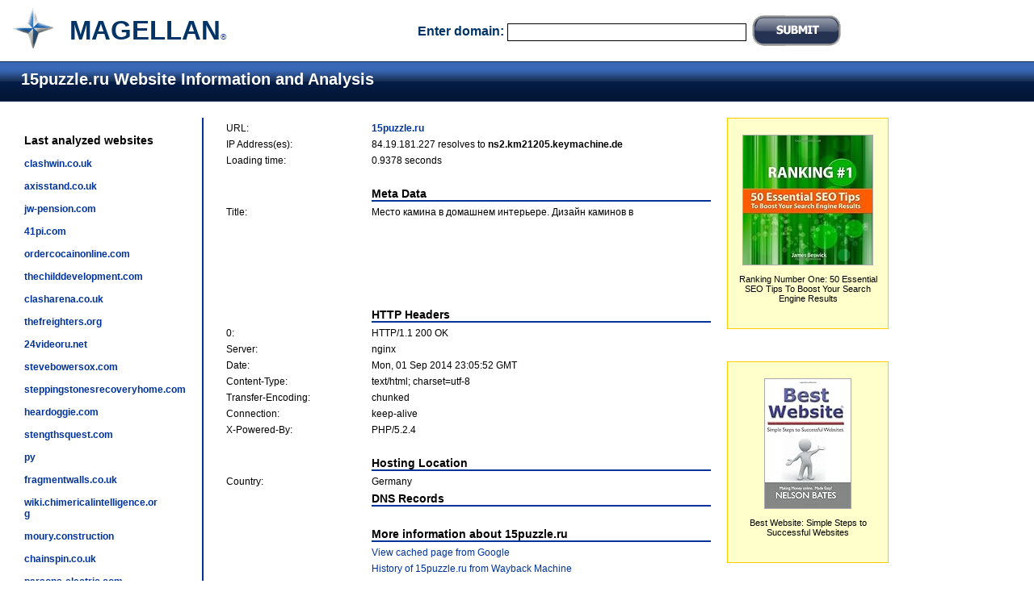

--- FILE ---
content_type: text/html
request_url: http://info.magellan.ws/15puzzle.ru
body_size: 10065
content:

<!DOCTYPE html PUBLIC "-//W3C//DTD XHTML 1.0 Transitional//EN" "http://www.w3.org/TR/xhtml1/DTD/xhtml1-transitional.dtd">
<html xmlns="http://www.w3.org/1999/xhtml">
<head>
<meta http-equiv="Content-Type" content="text/html; charset=utf-8" />
<meta name="description" content="Website information tool: 15puzzle.ru Website Information and Analysis by Magellan">
<meta name="keywords" content="website information tool, Website Information, Website Analysis, Meta Data, HTTP Headers, Hosting Location, Magellan, 15puzzle.ru">
<title>15puzzle.ru Website Information and Analysis</title>
<LINK REL="Shortcut Icon" HREF="favicon.ico">
<link rel='stylesheet' type='text/css' href='web.css'>
</head>
<body>
<table width="100%" border="0" cellspacing="0" cellpadding="0">
<tr>
<td width="56" align="left" valign="top"  class="logo">
<a href="/"><img src="i/logo-s.gif" width="50" height="50" border="0" title="Magellan"></a></td>
<td width="150" align="left" valign="middle" class="tm"><h2>MAGELLAN</h2></h2><font size="-2">&reg</font></td>
<td colspan="2" align="center" valign="middle" class="bold14">
<form action="index.php" method="post">
  Enter domain: <input name="u" type="text" id="u" size="40" value="" class="field">
  <input type="image" name="search" width="110" height="38" src="i/submit.gif" align="absbottom" />
  </form></td>
</tr>
<tr>
  <td colspan="4" align="left" valign="top" class='line'><h4>&nbsp;&nbsp;15puzzle.ru Website Information and Analysis</h4></td>
  </tr>
<tr>
  <td colspan="2" width="206" align="left" valign="top"><div class="left">Last analyzed websites<p><a href="/clashwin.co.uk">clashwin.co.uk</a><p><a href="/axisstand.co.uk">axisstand.co.uk</a><p><a href="/jw-pension.com">jw-pension.com</a><p><a href="/41pi.com">41pi.com</a><p><a href="/ordercocainonline.com">ordercocainonline.com</a><p><a href="/thechilddevelopment.com">thechilddevelopment.com</a><p><a href="/clasharena.co.uk">clasharena.co.uk</a><p><a href="/thefreighters.org">thefreighters.org</a><p><a href="/24videoru.net">24videoru.net</a><p><a href="/stevebowersox.com">stevebowersox.com</a><p><a href="/steppingstonesrecoveryhome.com">steppingstonesrecoveryhome.com</a><p><a href="/heardoggie.com">heardoggie.com</a><p><a href="/stengthsquest.com">stengthsquest.com</a><p><a href="/py">py</a><p><a href="/fragmentwalls.co.uk">fragmentwalls.co.uk</a><p><a href="/wiki.chimericalintelligence.org">wiki.chimericalintelligence.or<br />g</a><p><a href="/moury.construction">moury.construction</a><p><a href="/chainspin.co.uk">chainspin.co.uk</a><p><a href="/parsons-electric.com">parsons-electric.com</a><p><a href="/statecircle.co.uk">statecircle.co.uk</a><p></div></td>
  <td align="left" valign="top" width="600"><table width="600" border="0" cellspacing="0" cellpadding="0" class="dt">
<tr>
    <td align="left" valign="top" width="180">&nbsp;</td>
    <td align="left" valign="top">&nbsp;</td>
</tr>
<tr>
    <td align="left" valign="top" width="180">URL:</td>
    <td align="left" valign="top"><b><a href="http://15puzzle.ru" target="_blank">15puzzle.ru</a></b></td>
</tr>
<tr>
    <td align="left" valign="top" width="180">IP Address(es):</td>
    <td align="left" valign="top">
84.19.181.227 resolves to <b>ns2.km21205.keymachine.de</b><br></td>
</tr>
<tr>
  <td align="left" valign="top">Loading time:</td>
  <td align="left" valign="top">0.9378 seconds</td>
</tr>
<tr>
  <td align="left" valign="top">&nbsp;</td>
  <td align="left" valign="top">&nbsp;</td>
</tr>
<tr>
  <td align="left" valign="top">&nbsp;</td>
  <td align="left" valign="top" id="head">Meta Data</td>
</tr>
<tr>
  <td align="left" valign="top">Title:</td>
  <td align="left" valign="top">Место камина в домашнем интерьере. Дизайн каминов в 
</td>
</tr>
<tr>
    <td align="left" valign="top">&nbsp;</td>
    <td align="left" valign="top">&nbsp;</td>
</tr>
<tr>
  <td colspan="2" align="center" valign="top" style="border:1px #666">
  <script type="text/javascript"><!--
google_ad_client = "pub-2030967921760852";
google_ad_width = 468;
google_ad_height = 60;
google_ad_format = "468x60_as";
google_ad_type = "text";
google_ad_channel = "";
google_color_border = "FFFFFF";
google_color_bg = "FFFFFF";
google_color_link = "000066";
google_color_text = "336699";
google_color_url = "330000";
//--></script>
<script type="text/javascript"
  src="http://pagead2.googlesyndication.com/pagead/show_ads.js">
</script>
  </td>
</tr>
<tr>
  <td align="left" valign="top">&nbsp;</td>
  <td align="left" valign="top">&nbsp;</td>
</tr>
 <tr>
    <td align="left" valign="top">&nbsp;</td>
    <td align="left" valign="top" id="head">HTTP Headers</td>
  </tr>
<tr><td align="left" valign="top">0: </td><td align="left" valign="top">HTTP/1.1 200 OK</td></tr><tr><td align="left" valign="top">Server: </td><td align="left" valign="top">nginx</td></tr><tr><td align="left" valign="top">Date: </td><td align="left" valign="top">Mon, 01 Sep 2014 23:05:52 GMT</td></tr><tr><td align="left" valign="top">Content-Type: </td><td align="left" valign="top">text/html; charset=utf-8</td></tr><tr><td align="left" valign="top">Transfer-Encoding: </td><td align="left" valign="top">chunked</td></tr><tr><td align="left" valign="top">Connection: </td><td align="left" valign="top">keep-alive</td></tr><tr><td align="left" valign="top">X-Powered-By: </td><td align="left" valign="top">PHP/5.2.4</td></tr>  <tr>
    <td align="left" valign="top">&nbsp;</td>
    <td align="left" valign="top">&nbsp;</td>
</tr>
  <tr>
    <td align="left" valign="top">&nbsp;</td>
    <td align="left" valign="top"  id="head">Hosting Location</td>
  </tr>
  <tr>
    <td align="left" valign="top">Country:</td>
    <td align="left" valign="top">Germany</td>
</tr>
 <tr>
    <td align="left" valign="top">&nbsp;</td>
    <td align="left" valign="top" id="head">DNS Records</td>
  </tr>
  <tr>
    <td align="left" valign="top">&nbsp;</td>
    <td align="left" valign="top">&nbsp;</td>
</tr>
<tr>
    <td align="left" valign="top">&nbsp;</td>
    <td align="left" valign="top" id="head">More information about 15puzzle.ru</td>
</tr>
<tr>
    <td align="left" valign="top">&nbsp;</td>
    <td align="left" valign="top"><a href="http://www.google.com/search?q=cache:15puzzle.ru" target="_blank">View cached page from Google</a></td>
</tr>
<tr>
    <td align="left" valign="top">&nbsp;</td>
    <td align="left" valign="top"><a href="http://web.archive.org/web/*/15puzzle.ru" target="_blank">History of 15puzzle.ru from Wayback Machine</a></td>
</tr>
<tr>
    <td align="left" valign="top">&nbsp;</td>
    <td align="left" valign="top"><a href="http://trends.google.com/websites?q=15puzzle.ru&geo=all&date=all&sort=0" target="_blank">Google Trends for 15puzzle.ru website</a></td>
</tr>
<tr>
    <td align="left" valign="top">&nbsp;</td>
    <td align="left" valign="top"><a href="http://validator.w3.org/check?uri=15puzzle.ru" target="_blank">Validate webpage HTML</a></td>
</tr>
<tr>
    <td align="left" valign="top">&nbsp;</td>
    <td align="left" valign="top">&nbsp;</td>
  </tr>
  <tr>
    <td align="right" colspan="2" valign="top" width="200">
	<a href="http://www.alexa.com/siteinfo/15puzzle.ru"><SCRIPT type='text/javascript' language='JavaScript' src='http://xslt.alexa.com/site_stats/js/s/c?url=15puzzle.ru'></SCRIPT></A>
	</td>
</tr>
<tr>
    <td align="left" valign="top">&nbsp;</td>
    <td align="left" valign="top">&nbsp;</td>
 </tr>
 <tr>
  <td align="left" valign="top">Report Generated on:</td>
  <td align="left" valign="top">2014-09-01 19:05:51</td>
</tr>
<tr>
  <td align="left" valign="top">&nbsp;</td>
  <td align="left" valign="top">
    <div style="float:left"><form action="index.php" method="post">
  <input type="hidden" name="u" value="15puzzle.ru" />
  <input type="hidden" name="reset" value="1" />
  <input type="image" name="resubmit" width="107" height="39" src="i/update.gif" />
  </form></div>
    <div style="float:right">
  <form action="http://www.magellan.ws/p/submit?id=2" method="post">
  <input type="hidden" name="URL" value="15puzzle.ru" />
  <input type="hidden" name="Title" value="Место камина в домашнем интерьере. Дизайн каминов в 
" />
  <input type="image" name="submit" width="249" height="39" src="i/2dir.gif"  />
  </form></div>
  </td>
</tr>
 <tr>
    <td align="left" valign="top">&nbsp;</td>
    <td align="left" valign="top">&nbsp;</td>
  </tr>
</table>


</td>
  <td align="left" valign="top"><div class="rec"><div class="amazon"><a href="http://www.amazon.com/exec/obidos/ASIN/1452849900/vivew-20" target="_blank"><img src="http://ecx.images-amazon.com/images/I/51V666P8umL._SL160_.jpg" width="160" height="160" title="Ranking Number One: 50 Essential SEO Tips To Boost Your Search Engine Results"></a><p>Ranking Number One: 50 Essential SEO Tips To Boost Your Search Engine Results</div><div class="amazon"><a href="http://www.amazon.com/exec/obidos/ASIN/1419690000/vivew-20" target="_blank"><img src="http://ecx.images-amazon.com/images/I/410t8wsApWL._SL160_.jpg" width="106" height="160" title="Best Website: Simple Steps to Successful Websites"></a><p>Best Website: Simple Steps to Successful Websites</div></div></td>
</tr>
<tr>
  <td colspan="2" align="left" valign="top">&nbsp;</td>
  <td colspan="2" align="left" valign="middle">&nbsp;</td>
</tr>
<tr>
  <td colspan="4" align="center" valign="top" class="foter">
Directory:&nbsp;&nbsp;<a href="http://www.magellan.ws">Web Directory</a>&nbsp;&nbsp; 
		<a href="http://www.magellan.ws/p/top">Top Websites</a>&nbsp;&nbsp;
		<a href="http://www.magellan.ws/p/submit">Submit a Site</a>&nbsp;&nbsp; <a href="http://www.magellan.ws/p/faq">FAQ</a>&nbsp;&nbsp; <a href="http://www.magellan.ws/p/contact">Contact</a>&nbsp;&nbsp; <a href="http://www.magellan.ws/p/terms">Terms
    of Use</a>&nbsp;&nbsp; <a href="http://affiliate.magellan.ws">Affiliate program</a>
<p><div class="grey">Copyright &copy; 2011 Magellan, All Rights Reserved</div>  </td>
  </tr>
</table>
</body>
</html>

--- FILE ---
content_type: text/html; charset=utf-8
request_url: https://www.google.com/recaptcha/api2/aframe
body_size: 268
content:
<!DOCTYPE HTML><html><head><meta http-equiv="content-type" content="text/html; charset=UTF-8"></head><body><script nonce="aK76KZD3SoFve0lqbMKKmQ">/** Anti-fraud and anti-abuse applications only. See google.com/recaptcha */ try{var clients={'sodar':'https://pagead2.googlesyndication.com/pagead/sodar?'};window.addEventListener("message",function(a){try{if(a.source===window.parent){var b=JSON.parse(a.data);var c=clients[b['id']];if(c){var d=document.createElement('img');d.src=c+b['params']+'&rc='+(localStorage.getItem("rc::a")?sessionStorage.getItem("rc::b"):"");window.document.body.appendChild(d);sessionStorage.setItem("rc::e",parseInt(sessionStorage.getItem("rc::e")||0)+1);localStorage.setItem("rc::h",'1768596811485');}}}catch(b){}});window.parent.postMessage("_grecaptcha_ready", "*");}catch(b){}</script></body></html>